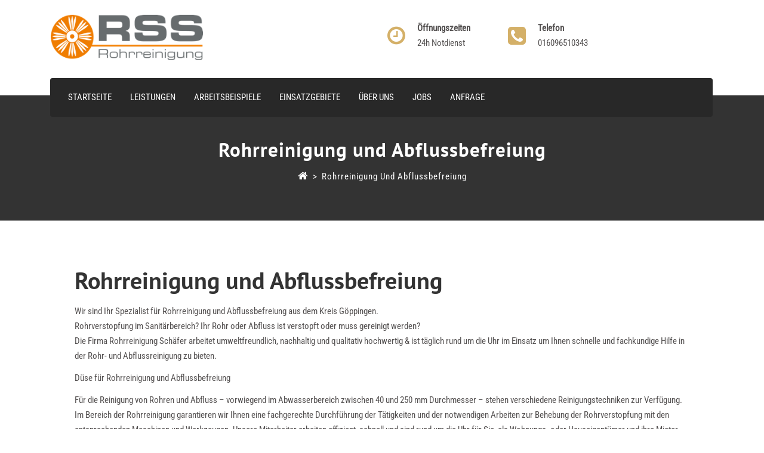

--- FILE ---
content_type: text/css
request_url: https://www.rss-rohrreinigung.de/wp-content/themes/refib-tidytheme/assets/css/default.css?ver=1.0
body_size: 4937
content:
  /*--------------------------------------------------------------
## Menus
--------------------------------------------------------------*/
  
  .main-navigation {
      clear: both;
      display: block;
      float: left;
      width: 100%;
  }
  .main-navigation ul {
      display: none;
      list-style: none;
      margin: 0;
      padding-left: 0;
  }
  .main-navigation li {
      float: left;
      position: relative;
  }
  .main-navigation a {
      display: block;
      text-decoration: none;
  }
  .main-navigation ul ul {
      box-shadow: 0 3px 3px rgba(0, 0, 0, 0.2);
      float: left;
      position: absolute;
      top: 1.5em;
      left: -999em;
      z-index: 99999;
  }
  .main-navigation ul ul ul {
      left: -999em;
      top: 0;
  }
  .main-navigation ul ul a {
      width: 200px;
  }
  .main-navigation ul ul li {} .main-navigation li:hover > a,
  .main-navigation li.focus > a {} .main-navigation ul ul:hover > a,
  .main-navigation ul ul .focus > a {} .main-navigation ul ul a:hover,
  .main-navigation ul ul a.focus {} .main-navigation ul li:hover > ul,
  .main-navigation ul li.focus > ul {
      left: auto;
  }
  .main-navigation ul ul li:hover > ul,
  .main-navigation ul ul li.focus > ul {
      left: 100%;
  }
  .main-navigation .current_page_item > a,
  .main-navigation .current-menu-item > a,
  .main-navigation .current_page_ancestor > a,
  .main-navigation .current-menu-ancestor > a {}
  /* Small menu. */
  
  .menu-toggle,
  .main-navigation.toggled ul {
      display: block;
  }
  @media screen and (min-width: 37.5em) {
      .menu-toggle {
          display: none;
      }
      .main-navigation ul {
          display: block;
      }
  }
  .site-main .comment-navigation,
  .site-main .posts-navigation,
  .site-main .post-navigation {
      margin: 0 0 1.5em;
      overflow: hidden;
  }
  .comment-navigation .nav-previous,
  .posts-navigation .nav-previous,
  .post-navigation .nav-previous {
      float: left;
      width: 50%;
  }
  
  .comment-navigation .nav-next,
  .posts-navigation .nav-next,
  .post-navigation .nav-next {
      float: right;
      text-align: right;
      width: 50%;
  }
  
  .site-title, .site-title a {
      font-family: Roboto;
      color: #d4b068;
      font-weight: 500;
      letter-spacing: 2px;
      font-size: 28px;
  }
  .site-title:hover, .site-title a:hover {
      color: #d4b068;
  }
  /*--------------------------------------------------------------
# Accessibility
--------------------------------------------------------------*/
  /* Text meant only for screen readers. */
  
  .screen-reader-text {
      clip: rect(1px, 1px, 1px, 1px);
      position: absolute !important;
      height: 1px;
      width: 1px;
      overflow: hidden;
      word-wrap: normal !important;
      /* Many screen reader and browser combinations announce broken words as they would appear visually. */
  }
  .screen-reader-text:focus {
      background-color: #f1f1f1;
      border-radius: 3px;
      box-shadow: 0 0 2px 2px rgba(0, 0, 0, 0.6);
      clip: auto !important;
      color: #21759b;
      display: block;
      font-size: 14px;
      font-size: 0.875rem;
      font-weight: bold;
      height: auto;
      left: 5px;
      line-height: normal;
      padding: 15px 23px 14px;
      text-decoration: none;
      top: 5px;
      width: auto;
      z-index: 100000;
      /* Above WP toolbar. */
  }
  /* Do not show the outline on the skip link target. */
  
  #content[tabindex="-1"]:focus {
      outline: 0;
  }
  /*--------------------------------------------------------------
# Alignments
--------------------------------------------------------------*/
  
  .alignleft {
      display: inline;
      float: left;
      margin-right: 1.5em;
  }
  .alignright {
      display: inline;
      float: right;
      margin-left: 1.5em;
  }
  .aligncenter {
      clear: both;
      display: block;
      margin-left: auto;
      margin-right: auto;
  }
  /*--------------------------------------------------------------
# Clearings
--------------------------------------------------------------*/
  
  .clear:before,
  .clear:after,
  .entry-content:before,
  .entry-content:after,
  .comment-content:before,
  .comment-content:after,
  .site-header:before,
  .site-header:after,
  .site-content:before,
  .site-content:after,
  .site-footer:before,
  .site-footer:after {
      content: "";
      display: table;
      table-layout: fixed;
  }
  .clear:after,
  .entry-content:after,
  .comment-content:after,
  .site-header:after,
  .site-content:after,
  .site-footer:after {
      clear: both;
  }
  /*--------------------------------------------------------------
# Widgets
--------------------------------------------------------------*/
  
  .widget {
      margin: 0 0 1.5em;
  }
  /* Make sure select elements fit in widgets. */
  
  .widget select {
      max-width: 100%;
      color: #333;
  }
  .calendar_wrap caption {
      color: #958f8f;
  }
  /*--------------------------------------------------------------
# Content
--------------------------------------------------------------*/
  /*--------------------------------------------------------------
## Posts and pages
--------------------------------------------------------------*/
  
  .sticky {
      display: block;
  }
  .adam_internal_area article.sticky {
	  background: #efefef;
   }
  .updated:not(.published) {
      display: none;
  }
  .single .byline,
  .group-blog .byline {
      display: inline;
  }
.page-content, .entry-summary {
    margin: 1.5em 0 0;
}
 
 .adam_internal_area .entry-content, .adam_internal_area .entry-summary, .adam_internal_area .page-content{
    padding-left: 30px;
    padding-right: 30px;
}
.no-results .page-content {
    padding-left: 0px;
}
.single_proj .entry-content {
    padding-left: 0px;
    margin-top: -15px;
}
  .page-links {
      clear: both;
  }
 
.wp-caption.aligncenter {
    margin-top: 50px;
}
.page .alignleft {
    margin-bottom: 20px;
}
.adam_internal_area .page {
    padding-top: 70px;
    padding-bottom: 70px;
}
.wp-caption .wp-caption-text {
    font-style: italic;
    font-size: 12px;
    line-height: 2;
    color: #757575;
}
  /*--------------------------------------------------------------
## Comments
--------------------------------------------------------------*/
.says {
    display: none;
}
.comment-body .comment-content .reply{
    padding-left: 50px;
}
  .comment-content a {
      word-wrap: break-word;
  }
  .bypostauthor {
      display: block;
  }
  /*--------------------------------------------------------------
# Infinite scroll
--------------------------------------------------------------*/
  /* Globally hidden elements when Infinite Scroll is supported and in use. */
  
  .infinite-scroll .posts-navigation,
  /* Older / Newer Posts Navigation (always hidden) */
  
  .infinite-scroll.neverending .site-footer {
      /* Theme Footer (when set to scrolling) */
      
      display: none;
  }
  /* When Infinite Scroll has reached its end we need to re-display elements that were hidden (via .neverending) before. */
  
  .infinity-end.neverending .site-footer {
      display: block;
  }
  /*--------------------------------------------------------------
# Media
--------------------------------------------------------------*/
  
  .page-content .wp-smiley,
  .entry-content .wp-smiley,
  .comment-content .wp-smiley {
      border: none;
      margin-bottom: 0;
      margin-top: 0;
      padding: 0;
  }
  /* Make sure embeds and iframes fit their containers. */
  
  embed,
  iframe,
  object {
      max-width: 100%;
  }
  /*--------------------------------------------------------------
## Captions
--------------------------------------------------------------*/
  
  .wp-caption {
      margin-bottom: 1.5em;
      max-width: 100%;
  }
  .wp-caption img[class*="wp-image-"] {
      display: block;
      margin-left: auto;
      margin-right: auto;
  }
  .wp-caption .wp-caption-text {
      margin: 0.8075em 0;
  }
  .wp-caption-text {
      text-align: center;
  }
  /*--------------------------------------------------------------
## Galleries
--------------------------------------------------------------*/
  
  .gallery {
      margin-bottom: 1.5em;
  }
  .gallery-item {
      display: inline-block;
      text-align: center;
      vertical-align: top;
      width: 100%;
  }
  .gallery-columns-2 .gallery-item {
      max-width: 50%;
  }
  .gallery-columns-3 .gallery-item {
      max-width: 33.33%;
  }
  .gallery-columns-4 .gallery-item {
      max-width: 25%;
  }
  .gallery-columns-5 .gallery-item {
      max-width: 20%;
  }
  .gallery-columns-6 .gallery-item {
      max-width: 16.66%;
  }
  .gallery-columns-7 .gallery-item {
      max-width: 14.28%;
  }
  .gallery-columns-8 .gallery-item {
      max-width: 12.5%;
  }
  .gallery-columns-9 .gallery-item {
      max-width: 11.11%;
  }
.gallery-caption {
    display: block;
    margin-top: 15px;
    margin-bottom: 20px;
}
  /*--------------------------------------------------------------
##  Blog
--------------------------------------------------------------*/
  /*  BLOG DEFAULT CSS
==================================*/
  
  .entry-header h2 {
      font-size: 25px;
      text-transform: uppercase;
  }
  .entry-header h2 a {
      color: #222;
      font-weight: 600;
  }
  .seo-feature-content {
      margin: 0 0 30px;
  }
  .entry-meta {
      color: RGBA(51, 51, 51, 0.73);
      font-size: 14px;
      margin-right: 20px;
      margin-bottom: -10px;
  }  
 
.entry-meta i.fa {
    padding-right: 5px;
}
.post-tags .tags-links a {
  background: #333;
  color: #fff;
  padding: 2px 14px;
  margin-left: 2px;
  border-radius: 15px;
  font-size: 13px;
  display: inline-block;
  margin-bottom: 4px;
}
.post-tags .tags-links {
  font-size: 16px;
}
  .entry-header {
      margin: 0 0 25px;
      padding-left: 30px;
      padding-right: 30px;
      padding-top: 24px;
  }
  .entry-header h1 {
      font-weight: normal;
      color: #333;
      font-size: 22px;
      letter-spacing: 2px;
      text-transform: capitalize;
      font-family: 'Roboto', sans-serif;
      margin-bottom: 4px;
  }
.entry-header h2 {
    margin-top: 0px;
    margin-bottom: 8px;
}
  .entry-header h2 a {
      margin-top: 20px;
      color: #333 ;
      font-size: 20px;
      letter-spacing: 1px;
      text-transform: capitalize;
  }
  .entry-header h2 a:hover {
      text-decoration: underline;
  }
  .entry-meta > span {
      padding-right: 15px;
  }
  article.post a {
      color: RGBA(51, 51, 51, 0.73);
  }
article .entry-content .more-link {
    border: 1px solid #d4b068;
    color: #fff;
    margin-top: 15px;
    padding: 11px 25px 11px 25px;
    display: inline-block;
    text-transform: uppercase;
    border-radius: 3px;
    background: #d4b068;
}
article .entry-content .more-link:hover {
    background: #333;
    border: 1px solid transparent;
}
  article .entry-contentt a {
      padding: 11px 25px 11px 25px;
  }
  .more-link:hover,
  .more-link:focus,
  .more-link:active {
      color: #fff ;
      border: 1px solid transparent;
      background: #d4b068;
  }
.entry-content blockquote {
    padding: 30px 20px;
    background: #ecf2f2;
    border-left: 4px solid #d4b068;
    font-size: 18px;
    color: #877c7c;
    line-height: 30px;
    position: relative;
}
 
 
.entry-content blockquote.wp-block-quote.is-style-large {
    padding: 30px 20px;
}
.entry-content blockquote h3 {
    font-size: 18px;
    color: #222;
    padding-left: 160px;
    margin-bottom: 0px;
    font-weight: 500;
    color: #1a2940;
}
.entry-content blockquote h3 span {
    color: #d4b068;
    font-size: 15px;
}
.sing_blg_mg {
    margin-left: -15px;
    margin-top: 5px;
} 
.sing_blg_itm h4 {
    font-size: 24px;
    margin-bottom: 8px;
}
.sing_blg_lst {
    width: 50%;
    float: left;
    padding-left: 0px !important;
    margin-top: 15px;
	margin-bottom: 0;
}
.sing_blg_lst li {
    position: relative;
    display: block;
    line-height: 34px;
    padding-left: 25px;
    padding-right: 25px;
}
.sing_blg_lst li::before {
    position: absolute;
    left: 0;
    top: 0;
    bottom: 0;
    width: 8px;
    height: 8px;
    background: #d4b068;
    border-radius: 50%;
    content: "";
    margin: 15px 0;
}
  .seo-blog-readmore-btn {
      background: #2ab6fb none repeat scroll 0 0;
      display: inline-block;
      font-size: 14px;
      font-weight: 600;
      margin-top: 10px;
      padding: 14px 30px;
      text-transform: uppercase;
  }
  .adam_internal_area .col-sm-8 {
      padding-right: 40px;
  }
  article.post a.seo-blog-readmore-btn {
      color: #fff;
  }
 
  article.post {
    margin: 0 0 40px;
    background: #f4f6f9;
    padding-bottom: 30px;
  }
  article.project {
    background: #f4f6f9;
    margin: 0 0 40px;
    padding-bottom: 30px;
  }
  .single_proj article.project {
    background: transparent;
    padding-bottom: 0px;
    margin: 0;
  }
  article.project .entry-header h2 {
    margin-bottom: -10px;
  }
  article.page {
    margin: 0 0 40px;
    background: #f4f6f9;
    padding-bottom: 30px;
  }

  .entry-footer {
      color: #111;
      font-size: 80%;
      margin-top: 10px;
	  padding-left: 30px;
  }

  .entry-footer span {
      color: #444;
      padding-right: 15px;
  }
  .widget h2 {
      font-size: 20px;
      text-transform: capitalize;
      font-weight: 400;
      text-align: left;
      letter-spacing: 1px;
      margin: 0px 0px 18px;
      position: relative;
      color: #333;
  }
.widget h2::after {
    content: "";
    position: absolute;
    width: 50%;
    height: 1px;
    background: #d4b068;
    bottom: -8px;
    left: 0;
}
.widget-title::before {
    position: absolute;
    width: 100%;
    height: 1px;
    background: #e3eae8;
    bottom: -8px;
    left: 0;
    content: "";
}
  .widget ul {
      line-height: 1.6;
      list-style: none;
      padding-left: 0px;
      margin-bottom: 0px;
  }
  .widget ul li {
    padding: 6px 0;
}  
 
  .widget a {
      color: #555;
      font-size: 14px;
  }
  .widget a:hover {
      color: #d4b068;
      text-decoration: underline;
  }
  .widget {
      display: inline-block;
      margin: 0 0 50px;
      width: 100%;
  }
  .widget-area .widget {
      background: #f4f6f9;
      margin-bottom: 30px;
      padding: 30px;
      box-shadow: 0px 0px 5px #f1f1f1;
  }
.widget-area .widget:last-child {
    margin-bottom: 0px;
}
.widget_recent_entries ul li, .widget_categories ul li, .widget_archive ul li, .widget_meta ul li, .widget_recent_comments ul li{
    position: relative;
    padding-left: 25px;
}
 
.widget_recent_entries li::before, .widget_categories ul li::before, .widget_archive ul li::before, .widget_meta ul li::before, .widget_recent_comments ul li::before{
    font-family: FontAwesome;
    position: absolute;
    left: 0;
    top: 8px;
    color: #868686;
}
.widget_recent_entries ul li::before{
    content: "\f016";
}
.widget_categories ul li::before{
    content: "\f114";
}
.widget_archive ul li::before{
    content: "\f1c6";
}
.widget_meta ul li::before{
   content: "\f0f6";
}
.widget_recent_comments ul li::before{
   content: "\f0e5";
}
.widget-area .widget .post-date {
    padding-left: 0px;
    font-size: 14px;
    color: #666;
}

 
  .widget table th,
  .widget table td {
      border-bottom: 1px solid #d6d6d6;
      border-left: 1px solid #d6d6d6;
      padding: 5px;
  }
  .widget table {
      border-right: 1px solid #d6d6d6;
      border-top: 1px solid #d6d6d6;
      text-align: center;
      width: 100%;
  }
  .widget tr th {
      background: #d6d6d6 none repeat scroll 0 0;
      text-align: center;
  }
  .widget ul ul {
      padding-left: 15px;
  }
  .widget.widget_rss .rsswidget {
      font-size: 110%;
  }
  .widget.widget_rss li {
      margin: 0 0 30px;
  }
  .widget.widget_rss cite {
      display: inline-block;
      font-weight: 700;
      padding-top: 10px;
  }
  .widget ul ul ul {
      padding-left: 5px;
  }
  .widget.widget_text img {
      margin: 0 0 20px;
      width: 100%;
      height: 100%;
  }

  input[type="submit"],
  button[type="submit"] {
      background: #333 none repeat scroll 0 0;
      border: medium none;
      color: #fff;
      padding: 12px 20px;
  }
  input[type="text"],
  input[type="tel"],
  input[type="email"],
  input[type="password"],
  input[type="search"],
  input[type="url"],
  input[type="url"],
  textarea {
      border: 1px solid #eee;
      max-width: 100%;
      padding: 11px;
  }
  .widget_text form {
      width: 300px;
  }
  .widget_text select {
      width: 100%;
  }
  .widget_text option {
      white-space: pre-wrap;
      width: 100%;
      word-break: break-all;
      word-wrap: break-word;
  }

.tagcloud a {
    color: #383838;
    text-decoration: none;
    padding: 6px 13px;
    display: inline-block;
    font-size: 12px !important;
    margin-top: 5px;
    border-radius: 4px;
    background: #e4eae9;
}
  .tagcloud a:hover {
      color: #d4b068;
	  text-decoration: none;
  }
  .tagcloud a::before {
    content: '\f02b';
    font-family: FontAwesome;
    color: #c0c0c0;
    margin-right: 0.5em;
}
  .search-results article.page .entry-summary {
      display: none;
  }
  .entry-content table {
      border-left: 1px solid #ddd;
      border-bottom: 1px solid #ddd;
      margin-bottom: 30px;
  }
  .entry-content table th,
  .entry-content table td {
      border-right: 1px solid #ddd;
      border-top: 1px solid #ddd;
      padding: 10px;
  }
  .entry-content table th {
      background: #f9f9f9;
  }
  .entry-content dd {
      margin-bottom: 20px;
  }
  .entry-content ul,
  .entry-content ol {
      padding-left: 15px;
  }
 
  .navigation.post-navigation,
  .navigation.posts-navigation {
      background: transparent !important;
  }
  .navigation.post-navigation {
    margin-bottom: 46px;
  }
  .navigation.posts-navigation {
    overflow: hidden;
  }
  .navigation.post-navigation a:hover,
  .navigation.post-navigation a:focus,
  .navigation.posts-navigation a:hover,
  .navigation.posts-navigation a:focus {
      text-decoration: underline; 
  }
.navigation.post-navigation .nav-links {
    border-bottom: 1px solid #d6d6d6;
    border-top: 1px solid #d6d6d6;
    overflow: hidden;
}
.navigation.posts-navigation .nav-links a {
    background: #d4b068;
    color: #fff;
    padding: 10px 20px;
    border-radius: 3px;
    overflow: hidden;
    text-transform: capitalize;
}
.nav-links a {
    display: inline-block;
    padding: 10px 0px;
    color: #d4b068;
}
.navigation.post-navigation .nav-links > div {
    width: 50%;
}
.navigation.post-navigation .nav-links .nav-next {
	float: right;
    text-align: right;
}
.navigation.post-navigation .nav-links .nav-previous {
    text-align: left;
	float: left;
}

.navigation.pagination .page-numbers.current {
    background: #d4b068;
    color: #fff;
    padding:6px 15px;
}
.navigation.pagination {
  background: transparent !important;
}
.navigation.pagination .page-numbers {
    padding:6px 15px;
    margin-right: 5px;
    border-radius: 3px;
    background: #ececed;
    color: #333;
    margin-bottom: 5px;
    display: inline-block;
}
.navigation.pagination .page-numbers.dots {
  background: transparent;
}
.navigation.pagination .page-numbers:hover {
    background: #d4b068;
    color: #fff;
}
 

.comments-area .pingback {
    padding-bottom: 10px;
}
  .entry-content .page-links a {
      background: #d4b068;
      padding: 5px 10px;
      color: #fff;
      margin-left: 5px;
  }
  .entry-content .page-links {
      margin-top: 30px;
  }
  .entry-content address {
      border: 1px solid #ddd;
      padding: 10px;
  }
  .comments-area {
       padding-bottom: 50px;
  }
  .comments-area h2.comments-title {
      font-size: 25px;
      margin-bottom: 30px;
      margin-top: -20px;
      font-weight: normal;
  }
  .comment-list {
      margin: 0;
      padding: 0;
      list-style: none;
  }
  .comment-meta {
      margin-bottom: 12px;
  }
  .comment-meta a {
      color: #333;
      font-weight: normal;
  }
  .comment-meta a:hover {
      text-decoration: underline;
      color: #333;
  }
  .comment-author.vcard {
      
  }
  .comment-author.vcard img {
      display: block;
      margin-bottom: 12px;
  }
  .comment-metadata {
      font-size: 80%;
  }
  .comments-area table {
      border-left: 1px solid #ddd;
      border-bottom: 1px solid #ddd;
      margin-bottom: 20px;
  }
  .comments-area table td,
  .comments-area table th {
      border-right: 1px solid #ddd;
      border-top: 1px solid #ddd;
      padding: 10px;
  }
  .comments-area th {
      background: #d4b068;
      color: #fff;
  }
  .comments-area dd {
      margin-bottom: 15px;
  }
  .comments-area .comment-content ul,
  .comments-area .comment-content ol {
      padding-left: 15px;
  }
  li.comment article {
      background: #f4f6f9;
      margin-bottom: 30px;
      padding: 30px;
      box-shadow: 0px 0px 5px #f1f1f1;
  }
  #reply-title {
      margin-bottom: 7px;
      font-weight: normal;
  }
  .comment-reply-link {
      display: inline-block;
      color: #333;
      border-radius: 5px;
  }
  .comment-reply-link:hover {
      color: #000;
  }
  .adam_internal_area article a {
      color: #262525;
  }
  b.fn {
     color: #262525;
     font-size: 18px;
     font-weight: normal;
  }
  .comment-list li.comment {
      margin-bottom: 10px;
  }
  .comment-list li ol.children {
      padding-left: 50px;
      margin: 0;
      list-style: none;
      margin-top: 25px;
  }
  .comment-list li ol.children ol.children {
      padding-left: 20px;
  }
  .comment-list li.comment:last-child {
      padding-bottom: 0;
      margin-bottom: 0;
      padding-top: 20px;
  }
  .comment-respond {
      margin-top: 30px;
      background: #f4f6f9;
      padding: 30px;
  }
  .comment-form p textarea:focus, .comment-form p input:focus {
    border-color: #939292;
    box-shadow: 0 0 13px 1px rgba(0, 0, 0, 0.2);
  }
  .comment-notes {
      font-size: 90%;
      margin-bottom: 40px;
  }

  .comment-respond .comment-form-url {
    margin-bottom: 20px;
  }
  .comment-form a {
      color: #333;
  }
  .comment-form a:hover {
      color: #333;
  }
  .comment-form label {
      display: block;
      margin-bottom: 10px;
  }
  .comment-form input,
  .comment-form textarea {
      width: 100%;
  }
input[type="checkbox"]#wp-comment-cookies-consent {
    width: inherit;
    float: left;
    margin-top: 5px;
    margin-right: 10px;
}
.search-form {
    position: relative;
}
.search-form label {
    width: 100%;
    margin: 0;
}
.search-form::after {
    content: "\f002";
    font-family: "FontAwesome";
    color: #d4b068;
    font-size: 14px;
    font-weight: 300;
    position: absolute;
    right: 15px;
    top: 0;
    z-index: 0;
    line-height: 50px;
}
.search-form label input.search-field {
    border: 1px solid #f0f0f0;
    padding: 10px 20px;
    font-size: 16px;
    width: 100%;
}
 
.search-form input[type="submit"] {
    position: absolute;
    top: 0;
    right: 0;
    text-indent: -9999999px;
    padding: 10px;
    height: 100%;
    background: none;
    z-index: 111;
    padding: 20px;
}
.search-submit:hover {
    background: transparent !important;
    border: transparent !important;
}

  .comment-form input[type="submit"] {
    width: auto;
    text-transform: uppercase;
    font-size: 14px;
    letter-spacing: .3px;
    padding: 11px 20px;
    font-weight: normal;
    cursor: pointer;
  }
  .comment-form p > input[type="submit"] {
    background: #d4b068;
  }
.post-password-form input[type="submit"] {
    background: #d4b068;
    padding: 11px 30px;
}
    /*=========== 404 Page  =======*/
.nt_found .widget {
    background: #f3f9f9;
    padding: 20px;
    margin-top: 30px;
    margin-bottom: 0px;
}
.nt_found .widget select {
    width: 15%;
}
.nt_found input[type="submit"], .nt_found button[type="submit"] {
    width: 11%;
}
.nt_found label {
    width: 27%;
}
.nt_found input[type="search"] {
    width: 100%;
}
.nt_found .search-form::after {
    left: 50%;
    margin-left: -300px;
}
.search.search-results .adam_internal_area .page {
    padding-top: 0px;
    padding-bottom: 30px;
}
/* 
============== */

.wp-block-button__link { 
    padding: 8px 24px; 
    margin-bottom: 5px;
    color: #fff;
}
.adam_internal_area .wp-block-button__link { 
    padding: 8px 24px; 
    margin-bottom: 5px;
    color: #fff;
}
.wp-block-cover, .wp-block-cover-image {
    margin-bottom: 10px;
}
.blocks-gallery-grid, .wp-block-gallery {
    padding-left: 0px !important;
}
.blocks-gallery-caption {
    margin-bottom: 10px;
}
.is-style-outline .wp-block-button__link {
    background-color: transparent;
    border: 2px solid;
    color: #32373c;
    padding: 5px 24px;
}
.wp-block-cover .wp-block-cover-text,
.wp-block-cover .wp-block-cover-text a{
    color: #fff !important;
}
.wp-calendar-nav a {
    color: #827171;
}
.wp-calendar-nav a {
    color: #827171;
}
footer.site-footer .wp-calendar-nav a {
    color: #d0d0d0;
}



--- FILE ---
content_type: text/css
request_url: https://www.rss-rohrreinigung.de/wp-content/themes/refib-tidytheme/style.css?ver=6.9
body_size: 7737
content:
 /*
Theme Name: Refib Tidytheme
Theme URI: http://www.tidytheme.com/demon/refib
Author: TidyTheme
Author URI: http://www.tidytheme.com
Description: Refib Digital Repair Service WordPress Theme
Version: 1.0.0
License: GNU General Public License v1 or later
License URI: https://www.gnu.org/licenses/gpl-1.0.html
Text Domain: refib-tidytheme
Tags: custom-background, custom-colors, custom-header, custom-menu, editor-style, featured-images, microformats, post-formats, rtl-language-support, sticky-post, threaded-comments, translation-ready
*/
 /* Index of CSS
==================================================
1. Default CSS
2. Pre Loder
3. Header CSS
4. Menu CSS
5. Footer CSS
6. Breadcroumb CSS 

*/
 /* Default CSS  */
 
/* 
 *  Owl Carousel - Animate Plugin
 */
.owl-carousel .animated {
  -webkit-animation-duration: 1000ms;
  animation-duration: 1000ms;
  -webkit-animation-fill-mode: both;
  animation-fill-mode: both;
}
.owl-carousel .owl-animated-in {
  z-index: 0;
}
.owl-carousel .owl-animated-out {
  z-index: 1;
}
.owl-carousel .fadeOut {
  -webkit-animation-name: fadeOut;
  animation-name: fadeOut;
}

@-webkit-keyframes fadeOut {
  0% {
    opacity: 1;
  }

  100% {
    opacity: 0;
  }
}
@keyframes fadeOut {
  0% {
    opacity: 1;
  }

  100% {
    opacity: 0;
  }
}


 
 body {
     font-size: 15px;
     line-height: 1.7;
     font-family: Roboto;
     font-weight: 400 !important;
 }
 img {
     max-width: 100%;
     height: auto
 }
 h1,
 h2,
 h3,
 h4,
 h5,
 h6 {
     margin: 0 0 15px;
     font-weight: 700;
     line-height: 1.1;
     color: #333;
     font-family: "PT Sans", Sans-serif;
 }
 a:hover,
 a:focus {
     text-decoration: none
 }
 a {
    color: #545151;
 }
 input[type="text"],
 input[type="email"],
 input[type="textarea"],
 input[type="submit"],
 input[type="tel"] {
     padding: 7px 10px;
 }
 label {
     font-weight: 400;
 }
 button[type="submit"],
 input[type="submit"] {
     color: #fff;
     padding: 11px 12px;
     text-transform: capitalize;
     transition: 0.3s;
     border-radius: 3px;
 }
 button[type="submit"]:hover,
 input[type="submit"]:hover {
   
 }
 button[type="submit"] i,
 input[type="submit"] i {
     font-size: 130%;
     padding-left: 5px;
     position: relative;
     top: 1px;
 }
 input:focus,
 textarea:focus,
 select:focus,
 button:focus {
     outline: none
 }
 select {
     width: 100%;
 }
 div#page.site.refit_box_layout {
     max-width: 1170px;
     overflow: hidden;
     margin: 15px auto;
     box-shadow: 0 0 2px #ddd;
     background-color: #fff;
 }
 .page p {
    margin: 0 0 12px;
}


/*Button*/
.more-link:hover,
.more-link:focus,
.more-link:active {
    color: white;
    border: 1px solid #d4b068;
    background: transparent;
}
.more-link {
    display: inline-block;
    font-size: 14px;
    padding: 11px 25px 11px 25px;
    color: #fff;
    position: relative;
    text-transform: uppercase;
    z-index: 99;
    border-radius: 3px;
    background:#d4b068;
    border: 1px solid #d4b068;
}


 /* Pre Loder  */
 
 .loader_wraper {
     background: #d4b068;
     position: fixed;
     width: 100%;
     height: 100%;
     z-index: 99999999;
	 top: 0px;
 }
 .loader {
     font-size: 50px;
     position: absolute;
     left: 50%;
     top: 50%;
     margin-top: -25px;
     margin-left: -25px;
     height: 50px;
     width: 50px;
 }
 .loader {
     color: #ffffff;
     text-indent: -9999em;
     overflow: hidden;
     border-radius: 50%;
     -webkit-transform: translateZ(0);
     -ms-transform: translateZ(0);
     transform: translateZ(0);
     -webkit-animation: load6 1.7s infinite ease, round 1.7s infinite ease;
     animation: load6 1.7s infinite ease, round 1.7s infinite ease;
 }
 .refit_slides_wrapper .loader_wraper {
     position: absolute;
 }
 @-webkit-keyframes load6 {
     0% {
         box-shadow: 0 -0.83em 0 -0.4em, 0 -0.83em 0 -0.42em, 0 -0.83em 0 -0.44em, 0 -0.83em 0 -0.46em, 0 -0.83em 0 -0.477em;
     }
     5%,
     95% {
         box-shadow: 0 -0.83em 0 -0.4em, 0 -0.83em 0 -0.42em, 0 -0.83em 0 -0.44em, 0 -0.83em 0 -0.46em, 0 -0.83em 0 -0.477em;
     }
     10%,
     59% {
         box-shadow: 0 -0.83em 0 -0.4em, -0.087em -0.825em 0 -0.42em, -0.173em -0.812em 0 -0.44em, -0.256em -0.789em 0 -0.46em, -0.297em -0.775em 0 -0.477em;
     }
     20% {
         box-shadow: 0 -0.83em 0 -0.4em, -0.338em -0.758em 0 -0.42em, -0.555em -0.617em 0 -0.44em, -0.671em -0.488em 0 -0.46em, -0.749em -0.34em 0 -0.477em;
     }
     38% {
         box-shadow: 0 -0.83em 0 -0.4em, -0.377em -0.74em 0 -0.42em, -0.645em -0.522em 0 -0.44em, -0.775em -0.297em 0 -0.46em, -0.82em -0.09em 0 -0.477em;
     }
     100% {
         box-shadow: 0 -0.83em 0 -0.4em, 0 -0.83em 0 -0.42em, 0 -0.83em 0 -0.44em, 0 -0.83em 0 -0.46em, 0 -0.83em 0 -0.477em;
     }
 }
 @keyframes load6 {
     0% {
         box-shadow: 0 -0.83em 0 -0.4em, 0 -0.83em 0 -0.42em, 0 -0.83em 0 -0.44em, 0 -0.83em 0 -0.46em, 0 -0.83em 0 -0.477em;
     }
     5%,
     95% {
         box-shadow: 0 -0.83em 0 -0.4em, 0 -0.83em 0 -0.42em, 0 -0.83em 0 -0.44em, 0 -0.83em 0 -0.46em, 0 -0.83em 0 -0.477em;
     }
     10%,
     59% {
         box-shadow: 0 -0.83em 0 -0.4em, -0.087em -0.825em 0 -0.42em, -0.173em -0.812em 0 -0.44em, -0.256em -0.789em 0 -0.46em, -0.297em -0.775em 0 -0.477em;
     }
     20% {
         box-shadow: 0 -0.83em 0 -0.4em, -0.338em -0.758em 0 -0.42em, -0.555em -0.617em 0 -0.44em, -0.671em -0.488em 0 -0.46em, -0.749em -0.34em 0 -0.477em;
     }
     38% {
         box-shadow: 0 -0.83em 0 -0.4em, -0.377em -0.74em 0 -0.42em, -0.645em -0.522em 0 -0.44em, -0.775em -0.297em 0 -0.46em, -0.82em -0.09em 0 -0.477em;
     }
     100% {
         box-shadow: 0 -0.83em 0 -0.4em, 0 -0.83em 0 -0.42em, 0 -0.83em 0 -0.44em, 0 -0.83em 0 -0.46em, 0 -0.83em 0 -0.477em;
     }
 }
 @-webkit-keyframes round {
     0% {
         -webkit-transform: rotate(0deg);
         transform: rotate(0deg);
     }
     100% {
         -webkit-transform: rotate(360deg);
         transform: rotate(360deg);
     }
 }
 @keyframes round {
     0% {
         -webkit-transform: rotate(0deg);
         transform: rotate(0deg);
     }
     100% {
         -webkit-transform: rotate(360deg);
         transform: rotate(360deg);
     }
 }
 /* End : Pre Loder  */
 /* Header CSS */
 
 .header {
     background-color: #252525;
     padding-top: 35px;
     padding-bottom: 25px;
 }
.header .col-sm-10 {
    margin-left: 14.333%;
    padding-right: 0px;
}
.header .col-sm-10 .col-sm-4 {
    padding-right: 0px;
    padding-left: 30px;
}
 .navbar-brand {
     float: left;
     font-size: 18px; 
 }
.navbar-brand .logo img{
    margin-top: -22px;
}
 .header i {
     color: #d4b068;
 }
 .top-icon {
     float: left;
     font-size: 32px;
     padding-right: 20px;
	 line-height: 45px;
 }
 .navigation .badge {
     font-size: 10px;
     background-color: #c45d3c;
 }
 .top-title {
     font-size: 14px;
     letter-spacing: 2px;
     color: #fff;
 }
 .refit-number {
     font-size: 12px;
     letter-spacing: 2px;
     color: #fff;
 }
.navbar-brand a {
    font-weight: 500;
    letter-spacing: 2px;
    font-size: 28px;
    color:#fff;
}
.navbar-brand a span {
    color: #fff;
    position: relative;
    top: -6px;
}
.navigation ul li a i {
    font-size: 16px;
    font-weight: normal;
}

.navigation_one .container {
    display: flex;
    flex-wrap: wrap;
    justify-content: space-between;
}
.navigation_one .mainmenu li a {
    padding: 10px 28px 10px 0px;
  }
  .navigation_one .mainmenu ul {
    padding: 10px 0px;
  }
  .navigation_one .mainmenu li ul {
    padding: 10px;
    top: 79px;
  }
  .navigation_one .mainmenu li li a {
    padding-left: 15px;
    padding-top: 10px;
    padding-bottom: 10px;
  }
  .navigation_one .mainmenu li:hover ul {
    top: 56px;
  }

 /* Menu CSS */
 /*-----Social Nav-----*/
 
 .social-nav ul {
     float: right;
     margin-bottom: 0px;
     list-style: none;
     padding: 12px 0px;
     margin-top: 10px;
 }
 .social-nav li {
     float: left;
     padding-left: 18px;
 }
 .social-nav li a {
     color: #d4b068;
 }
 /*-----Navigationn-----*/
 
#sticky_navigation {
    width: 100%;
    z-index: 999 !important;
    position: relative;
}
body.admin-bar .is-sticky #sticky_navigation {
    transition: .3s;
    transform: translateY(32px);
}
 .navigation {
     background: #292727;
 }
 .mainmenu a {
     color: #fff;
     text-transform: uppercase;
 }
 .mainmenu ul {
     list-style: outside none none;
     margin: 0;
     padding: 0;
 }
 .mainmenu li {
     display: inline-block;
     position: relative;
 }
 .mainmenu li a {
     display: block;
     padding: 20px 28px 20px 0;
 }
 .mainmenu li.current_page_item > a {
    color: #d4b068; 
}
 .mainmenu li ul {
     position: absolute;
     left: 0;
     top: 85px;
     z-index: 99;
     background: #333;
     width: 250px;
     padding: 10px;
     transition: .3s;
     opacity: 0;
     visibility: hidden;
 }
 .mainmenu li ul li {
     display: block;
 }
 .mainmenu li ul li a {
     padding: 7px 18px;
     color: #fff;
     font-size: 90%;
 }
 .mainmenu li ul li a:hover {
    background-color: #d4b068;
 }
 .mainmenu li:hover ul {
     opacity: 1;
     visibility: visible;
     top: 65px;
 }
 .mainmenu li ul li:hover a {
     color: #fff
 }
 .mainmenu li:hover > a {
     color: #d4b068;
 }
 .mainmenu ul li ul {
     position: absolute;
     left: 0px;
     top: 84px;
     width: 250px;
     text-align: left;
     z-index: 9;
     opacity: 0;
     visibility: hidden;
     transition: .3s;
 }
 .mainmenu ul li ul a {
     padding-left: 15px;
     padding-top: 10px;
     padding-bottom: 10px;
     margin-left: 0;
 }
 .mainmenu ul li li {
     display: block;
 }
 .mainmenu ul li li:hover > a {
     text-decoration: none;
 }
 .mainmenu ul li:hover ul {
     opacity: 1;
     visibility: visible;
     top: 59px;
     background: #252525;
 }
 .mainmenu ul li.menu-item-has-children > a:after {
     content: "\f107";
     font-family: fontawesome;
     padding-left: 10px;
 }
 .mainmenu ul li ul ul {
     left: 240px;
 }
 .mainmenu ul li:hover ul ul {
     opacity: 0;
     visibility: hidden;
 }
 .mainmenu ul li:hover ul li:hover ul {
     opacity: 1;
     visibility: visible;
     top: -10px;
 }
 div.slicknav_menu {
     background: none;
     text-align: center;
 }
 a.slicknav_btn {
     float: none;
     display: inline-block;
 }
 ul.slicknav_nav {
     background-color: #333;
     text-align: left;
 }
 .slicknav_menu {
     display: none;
 }
 /* Mobile Layout: 320px. */
 
 @media only screen and (max-width: 767px) {
     .slicknav_menu {
         display: block;
     }
     #sticky_navigation-sticky-wrapper {
         display: none;
     }
 }
 /*-----Navigationn end-----*/
 
 
/*-----Header Two -----*/

.header.header_two {
  background: #d4b068;
  padding: 15px 0px;
}

.header_two .social-nav ul li i {
  color: #fff;
  width: 26px;
  height: 26px;
  border: 1px solid #fff;
  border-radius: 50%;
  text-align: center;
  line-height: 24px;
  font-weight: normal;
  font-size: 14px;
}
.header_two .header_top_right ul {
  margin: 0 15px 0px 0px;
  padding: 0;
  list-style: none;
}
.header_two .header_top_right ul li {
  display: inline-block;
  margin-left: 30px;
}
.header_two .header_top_right ul li i {
  font-size: 15px;
  color: #fff;
  font-weight: normal;
  margin-right: 3px;
}
.header_two .header_top_right {
  text-align: right;
}
.header_two .row {
  display: flex;
  justify-content: space-between;
  flex-wrap: wrap;
}
.header_two .social-nav ul {
  padding: 0px 0px 0px 15px;
  margin-top: 0px;
}
.header_two .social-nav li {
  padding-left: 0px;
  padding-right: 7px;
}
/*  Menu Two */

.navigation_two {
  background: #fff;
}
.navigation_two .navbar-brand {
  margin-right: 0px;
  margin-top: 8px;
}
.navigation_two .mainmenu {
  text-align: right;
}
.navigation_two .mainmenu a {
  color: #222;
  padding-left: 28px;
  padding-right: 0px;
}
.navigation_two .mainmenu ul ul li a {
  color: #fff;
  padding-left: 15px;
}
.mainmenu ul li:hover ul {
  top: 66px;
}

 
/*-----Header Three -----*/
 .header_three .navbar-brand {
  margin-right: 0px;
}
.header.header_three {
  background: #fff;
  padding-bottom: 55px;
}
.header_three ul {
  margin: 0;
  padding: 0;
  text-align: right;
}
.header_three ul li {
  list-style: none;
  position: relative;
  display: inline-block;
  margin-right: 20px;
  margin-left: 40px;
  text-align: left;
}
.header_three span {
  padding-left: 50px;
  font-weight: 700;
}
.header_three .header_qut_btn {
  text-align: right;
}
.header_three ul li i {
    font-size: 35px;
    position: absolute;
    top: 50%;
    margin-top: -18px;
}
.header_three ul li span span {
  display: block;
  text-align: left;
  font-weight: 400;
}
 
/*-----Menu Three -----*/
.navigation_three {
    background: #fff;
}
.navigation_three .container {
    position: absolute;
    width: 100%;
    left: 50%;
    margin-left: -556px;
    background: #282828;
    margin-top: -30px;
    transition: .3s;
    padding: 0 30px;
    border-radius: 4px;
    max-width: 1110px;
}
.is-sticky .navigation_three .container {
    margin-top: 0px;
    transition: .3s;
    position: inherit;
    width: 100%;
    left: 0;
    margin-left: inherit;
    max-width: 100%;
    border-radius: 0px;
}
.navigation_three ul li a {
    color: #fff;
}
 
.navigation_three ul li a i {
    color: #fff;
    background: #d4b068;
    width: 30px;
    height: 30px;
    line-height: 30px;
    text-align: center;
    border-radius: 50%;
}
.navigation_three .social-nav li {
    padding-left: 6px;
    margin-top: -5px;
}
/*-----Header  Three end-----*/
 
 
 
 /* Footer CSS  */
 
 footer.site-footer {
     color: #fff;
     background-color: #252525;
 }
 .refit_footer_top .widget_text img {
    width: 140px;
    margin-top: -3px;
}
 footer.site-footer p {
     margin-bottom: 0px;
 }
 footer.site-footer i {
     float: left;
     line-height: 29px;
     margin-right: 20px;
 }
 .refit_footer_top .footer_col h4 {
     color: #fff;
     text-transform: uppercase;
     letter-spacing: 1px;
     font-size: 20px;
 }
.refit_footer_top {
    padding-top: 73px;
    padding-bottom: 10px;
}
 .refit_footer_top h4 {
     margin-bottom: 20px;
 }
 .refit_footer_top ul {
     margin: 0;
     padding: 0;
     list-style: none;
 }
 .refit_footer_top ul li {
     padding-bottom: 6px;
 }
 .refit_footer_top ul a {
     color: #fff;
 }
 .refit_footer_top ul a:hover {
     color: #fff;
     text-decoration: underline;
 }
 .refit_footer_bottom .row {
     border-top: 1px solid #302f2f;
     padding: 25px 15px;
display:-webkit-flex;
display:flex;
-webkit-flex-wrap:wrap;
flex-wrap:wrap;
-webkit-justify-content:space-between;
justify-content:space-between;

 }
 .refit_footer_bottom .social_icon i {
     color: #fff;
     padding: 0px 6px;
 }
 .footer_col .widget-title::before {
    display: none;
}
.refit_footer_top .tagcloud a {
    color: #333;
}
.copyright_text {
    line-height: 39px;
}
.scrollup {
    color: #333;
    float: right;
    font-weight: 700;
    text-transform: uppercase;
    background: #fff;
    border-radius: 50px;
    width: 40px;
    height: 40px;
    text-align: center;
    line-height: 26px;
    padding-left: 17px;
}
 .scrollup:hover {
     color: #fff;
     background:#D4B068
 }
 .footer_arrow::before {
     content: "\f077";
     position: absolute;
     right: 0em;
     padding: 0 1px;
     font-family: FontAwesome;
     -webkit-transform: translateZ(0);
     transform: translateZ(0);
 }
.footer_arrow {
    display: inline-block;
    position: relative;
    line-height: 0;
}
 .scrollup:hover .footer_arrow::before,
 .scrollup:focus .footer_arrow::before,
 .scrollup:active .footer_arrow::before {
     -webkit-animation-name: hvr-icon-bob-float, hvr-icon-bob;
     animation-name: hvr-icon-bob-float, hvr-icon-bob;
     -webkit-animation-duration: .3s, 1.5s;
     animation-duration: .3s, 1.5s;
     -webkit-animation-delay: 0s, .3s;
     animation-delay: 0s, .3s;
    
     -webkit-animation-timing-function: ease-out, ease-in-out;
     animation-timing-function: ease-out, ease-in-out;
     -webkit-animation-iteration-count: 1, infinite;
     animation-iteration-count: 1, infinite;
     -webkit-animation-fill-mode: forwards;
     animation-fill-mode: forwards;
     -webkit-animation-direction: normal, alternate;
     animation-direction: normal, alternate;
 }
 
 
 /* Start : REcent Post Widget  
  ================================= */


.posts-widget-wrapper {
  position: relative;
  margin-bottom: 15px;
  overflow: hidden;
}

.posts-widget-wrapper .blg_img_widg {
  float: left;
  margin-right: 15px;
  overflow: hidden;
}

.posts-widget-wrapper .blg_img_widg img {
  height: 75px;
  width: 80px;
  border-radius: 50%;
}

.posts-widget-wrapper .posts-widget-title {
  color: #fff;
  font-weight: 500;
  font-size: 15px;
  line-height: 20px;
  margin-bottom: 5px;
}

.posts-widget-wrapper .posts-widget-title:hover {
  color: #fda12b;
}

.posts-widget-wrapper .posts-widget-date {
  color: #808080;
  font-size: 14px;
}
footer .footer_col .klinlucid_widget_recent_posts h4 {
    margin-bottom: 34px;
}
.adam_internal_area .col-sm-4 .posts-widget-wrapper .posts-widget-title {
  color: #1a2940;
}

.adam_internal_area .col-sm-4 .posts-widget-wrapper .posts-widget-title:hover {
  color: #fda12b;
}

.adam_internal_area .col-sm-4 .posts-widget-wrapper:last-child {
  margin-bottom: 2px;
}

  /* End : REcent Post Widget  
  ================================= */
 
 
 
 /*----------------------------------------------------
		Single Page
------------------------------------------------------*/
 /* Single Page Header
================================= */
 
 .adam_breadcrum_area { 
	 position: relative;
	 z-index: 1;
     color: #FFF;
	 padding-top: 73px;
     box-sizing: border-box;
     height: 210px;
     background-repeat: no-repeat;
     width: 100%;
     background-size: cover;
     background-position: 50% 50%;
     text-align: center;
     background :#333;
     margin-top: -1px;
 }
 
.adam_breadcrum_area h1 {
    color: #fff;
    font-size: 33px;
    letter-spacing: 1px;
    padding-bottom: 0px;
    margin-bottom: 5px;
    text-align: center;
    font-weight: 700;
}
 /* Breadcroumb CSS */
 
.adam_breadcrum_area_sing .col-sm-12 {
    margin-left: -10px;
}
.adam_breadcrum_area_sing  {
    text-align: center;
} 
 
.adam_breadcrum_area span[typeof="ListItem"] {
    display: inline-block;
    padding: 0 5px;
    text-transform: capitalize;
    letter-spacing: 1px;
    margin-top: 6px;
}
.adam_breadcrum_area span[typeof="ListItem"] a {
    color: #fff;
}
span[typeof="ListItem"] a.home span {
    display: none;
}
span[typeof="ListItem"] a.home::before {
    content: "\f015";
    font-family: fontawesome;
    color: #fff;
    font-size: 115%;
}
 .section_enable_padding  {
     padding: 100px 0px;
 }
 
 /*=========== About Page  =======*/
 
 .about-left {
     padding-right: 23px;
     margin-left: 10px;
 }
.about-left h3 {
    letter-spacing: 2px;
    text-transform: capitalize;
    text-align: left;
    margin-bottom: 20px;
    font-size: 30px;
    line-height: 28px;
}
 .about-left h6 {
     font-size: 28px;
     text-transform: capitalize;
     font-weight: 400;
     display: block;
     line-height: 0.8;
     letter-spacing: 3px;
     margin-bottom: 20px;
     color: #d4b068;
 }
 .single_proj img {
    width: 100%;
}




 /*=========== Service Page  =======*/
#service_page h5 {
    border-bottom: 1px solid transparent;
    text-transform: capitalize;
    letter-spacing: 0px;
    font-size: 25px;
    margin-bottom: 24px;
}
#service_page .elementor-widget-wp-widget-nav_menu .elementor-widget-container,
#service_page .cta_area{
    background: #f8f8f8;
    padding: 30px; 
    margin-bottom: 10px;
}

#service_page ul  {
    padding-left: 0px;
    margin-bottom: -6px;
}

#service_page .elementor-widget-wp-widget-nav_menu .elementor-widget-container ul li {
    display: inline-block;
    position: relative;
    width: 100%;
    height: 45px;
    line-height: 45px;
    box-shadow: 1px 1px 8px rgba(89, 82, 82, 0.2);
    margin-bottom: 10px;
    text-align: left;
    padding: 0px 0px 0px 55px;
    border-radius: 50px;
    background: #fff;
}
#service_page ul .current_page_item > a {
    color: #fff;
}
#service_page ul li a {
    font-size: 15px; 
    display: block;
    position: relative;
    z-index: 99;
    color: #515050;
}

#service_page .elementor-widget-wp-widget-nav_menu ul li.current_page_item {
    background: #d4b068;
}
#service_page .elementor-widget-wp-widget-nav_menu ul li::after {
    content: "\f0a9";
    font-family: 'FontAwesome';
    left: 23px;
    top: 1px;
    color: #515050;
    position: absolute;
}
#service_page  ul li.current_page_item::after {
    color: #fff;
}

#service_page .cta_area .col-sm-12 {
  padding: 0px;
}
#service_page .cta_area a {
  margin-left: 0px;
}

/* Service Accrodian                   
----------------------------------------*/
#service_page .elementor-tab-title.elementor-active {
    background: #D4B068 !important;
}
#service_page .elementor-accordion-item {
    margin-bottom: 10px;
}
#service_page .elementor-accordion-icon.elementor-accordion-icon-left {
    float: right;
    text-align: left;
}
#service_page .elementor-accordion-icon.elementor-accordion-icon-left i{
    font-weight: 100;
    font-size: 16px;
    margin-left: 10px;
}
#service_page .elementor-accordion-icon-opened i {
    font-size: 26px !important;
    margin-top: -5px;
}
 /* ================================================================
				Responsive CSS
================================================================= */
 
 
 /*          Responsive styles
================================================== */
 
 @media only screen and (min-width: 1678px) and (max-width: 1923px) {
 
 }
 @media only screen and (min-width: 1390px) and (max-width: 1677px) {
 
 }
 /*                     Tablet Landscape
=======================================================================================*/
 
 @media only screen and (min-width: 992px) and (max-width: 1199px) {
/*--------------------------------------
	 Navigation Section                    
----------------------------------------*/
.header .col-sm-10 .col-sm-4 {
    padding-right: 0px;
    padding-left: 20px;
}
.header .col-sm-10 {
    margin-left: 7%;
    flex: 0 0 75%;
    max-width: 75%;
}

 #navigation > ul > li > a {
     padding: 30px 12px;
 }

 .navbar-brand {
    margin-right: 0px;
}

.menu_area .mainmenu li a {
    font-size: 14px;
    padding: 30px 17px;
}

.nt_found .search-form::after {
    margin-left: -252px;
}

/*--------------------------------------
    About Section  
----------------------------------------*/
     
 
.count_wrp {
    margin-right: -481px;
    margin-top: 17px;
}
.promo_item {
    padding: 70px 30px 73px 30px !important;
}
 
/*--------------------------------------
 Quote  Section , Video ,
----------------------------------------*/
.quote_area .quote_img img { 
    height: 434px;
}
.quote_area .quote_form {
    padding-top: 35px;
}

/*--------------------------------------
  Pricing Section 
----------------------------------------*/
    
.pricing_box_wrp {
    padding: 40px 22px 45px;
}

/*--------------------------------------
  Gallery Section 
----------------------------------------*/
.filter_col_2 { 
    margin-right: 25px;
} 

/*--------------------------------------
    Testimonial Section      
----------------------------------------*/
.client_logo { 
    margin-top: 80px;
}

/*--------------------------------------
    Footer Section      
----------------------------------------*/
 .subfooter {
     padding: 30px 0px 10px 25px;
 }


/*--------------------------------------
   Header Three
----------------------------------------*/
.header_three .header_qut_btn .more-link {
    font-size: 14px;
    padding: 11px 22px;
}
.navigation_three .container {
    left: 50%;
    margin-left: -464px; 
    max-width: 928px;
}
#promo_ho_thr .elementor-element.elementor-column::after {
    border-right: 11em solid transparent;
    border-bottom: 0 solid transparent;
    border-left: 10em solid transparent;
}
.partner_area .container:last-child {
    padding-left: 15px;
    padding-right: 15px;
}
/*
.partner_area img {    
	padding: 0 35px; 
}*/


 }
 /*                      Tablet Portrait
=======================================================================================*/
 
 @media (min-width: 768px) and (max-width: 991px) {
     /*--------------------------------------
     Navigation Section 
----------------------------------------*/
.header .col-sm-10 .col-sm-4 {
    padding-right: 0px;
    padding-left: 15px;
}
.header .col-sm-10 { 
    flex: 0 0 75%;
    max-width: 75%;
    margin-left: 0%;
}
.refit-number { 
    letter-spacing: 0px; 
}
.navbar-brand { 
    flex: 0 0 20%;
    max-width: 20%;
}
.navbar-brand .logo img {
    margin-top: -20px;
}
.need-block {
    padding-right: 0px !important;
    padding-left: 0px !important;
}
	.navigation .col-md-9{
         flex: 0 0 100%;
		 max-width: 100%;
     }
 
.mainmenu li a {
    padding: 20px 17px 20px 0;
}

.nt_found label {
    width: 45%;
}
.nt_found .search-form::after {
    margin-left: -75px;
}
.navbar-brand { 
    margin-right: 0rem;
}
.top-title {
    letter-spacing: 0px;
}
.top-icon {
    padding-right: 15px;
    font-size: 30px;
}
     /*--------------------------------------
    Slider Section  
----------------------------------------*/
     
 .slides_wrapper h2 {
     font-size: 65px !important;
     letter-spacing: 4px;
 }
     /*--------------------------------------
    About Section  
----------------------------------------*/
.about_area .col-md-6.col-sm-12 {
    flex: 0 0 100%;
    max-width: 100%;
}
.count_wrp {
    margin-right: 0px;
    margin-bottom: 50px;
    overflow: hidden;
    width: 100%;
}
.promo_item {
    padding: 70px 30px 73px 30px !important;
}

    /*--------------------------------------
    Services Section    
----------------------------------------*/
 
.callto-text h2 {
    font-size: 33px;
}
 
     /*--------------------------------------
    Call To Action Section      
----------------------------------------*/
 
     .callto-icon {
         float: none;
         position: relative;
         margin-right: 0px;
     }
 
     .callto-icon {
         text-align: center;
     }
     .callto-text {
         text-align: center;
     }
    .callto-link {
         text-align: center; 
     }

 /*
    Call To Action Section Two    
----------------------------------------*/
.cta_wrp.cta-style-2 {
  text-align: center !important;
}
.cta_wrp.cta-style-2 .callto-link {
  float: none;
  margin-top: 25px;
}
.cta_wrp.cta-style-2 .callto-link a {
  margin-left: 0px;
}
.cta_wrp.cta-style-2 .cta_icon {
  float: none;
  margin-right: 0px;
  margin-top: -13px;
}

     /*--------------------------------------
  Choose Us Section , Video ,
----------------------------------------*/
     
.whychoose_area .col-sm-12 {
    flex: 0 0 100%;
    max-width: 100%;
}
.whychoose_img {
    text-align: center;
    margin-bottom: 40px;
}
/*--------------------------------------
  video Section 
----------------------------------------*/

#video .video-content {
    width: 100%;
}

/*--------------------------------------
  Margin  width Section 
----------------------------------------*/
.service_area  .col-sm-12,
.team_area .col-sm-12,
.pricing_area .col-sm-12
{
    flex: 0 0 50%;
    max-width: 50%;
    margin-bottom: 30px;
}
 
.service_area,
.team_area {
    margin-bottom: -30px;
}

/*--------------------------------------
  Quote Section 
----------------------------------------*/
.quote_form {
    margin-top: 55px;
    padding-bottom: 60px;
}
.quote_img {
    display: none;
}
.quote_area .quote_form
{ 
    width: 100%; 
    margin-top: 0px;
    padding-left: 30px;
    padding-right: 30px;
    padding-top: 52px;
} 
     /*--------------------------------------
  Pricing Section 
----------------------------------------*/
.pricing_area .col-sm-12
{ 
    margin-bottom: 15px;
}
.pricing_area 
{ 
    margin-bottom: -7px;
}
      /*--------------------------------------
    Work Section 
----------------------------------------*/
.portfolio_wrp .hover-1 {
    width: 78%;
    overflow: hidden;
}
.portfolio_wrp .portfolio-item {
    flex: 0 0 50%;
    max-width: 50%; 
}


/*--------------------------------------
    Testimonial Section 
----------------------------------------*/
.client_logo img {
    margin-top: 60px;
    padding: 0px;
}
.client_logo { 
    margin-top: 77px;
}
     /*--------------------------------------
    Blog Section 
----------------------------------------*/
.blog_area {
    padding-bottom: 20px;
}
.blog-post-style-2 {
    margin-bottom: -54px;
}
.blog_style_two .blog_image {
    width: 100%;
    float: left;
}
.blog_style_two .post-content.blog-content-box {
    width: 100%;
    float: left;
    margin-top: 15px;
    padding-left: 0px !important;
}
     /*--------------------------------------
    Footer Section 
----------------------------------------*/
#subscribe_sec .elementor-icon {
    margin-top: 19px;
}
     .refit_footer_top .col-md-3 {
        max-width: 50%;
        flex: 0 0 50%;
    }
     .footer-section .container .col-sm-2,
     .footer-section .container .col-sm-4 {
         width: 25% !important;
     }
     .footer-section .subfooter .col-md-6,
     .footer-section .subfooter .col-md-6 {
         width: 50% !important;
     }
     .widget_mailchimp #mc-embedded-subscribe {
         letter-spacing: 0px;
         font-size: 13px;
     }

/*--------------------------------------
    Single Page 
----------------------------------------*/
     
 
#service_page .elementor-widget-wp-widget-nav_menu .elementor-widget-container, 
#service_page .cta_area{ 
    padding: 30px 25px; 
}

#service_page .callto-text,  
#service_page .callto-link {
    text-align: left;
}

/*--------------------------------------
   Header Two
----------------------------------------*/
.navigation_two .mainmenu a { 
    padding-left: 23px; 
}
.navigation_two .col-md-10 { 
    flex: 0 0 83%;
    max-width: 80%;
}

/*--------------------------------------
   Header Three
----------------------------------------*/
.navigation_three .container {
    left: 0%;
    margin-left: 0px;
    border-radius: 0px;
    max-width: 100%;
}
.navigation_three .social-nav {
    display: block;
}
.header_three ul {
    margin-right: -20px;
}
.header_three ul li {
    margin-right: 20px;
    margin-left: 0px;
}
.header_three .navbar-brand {
    padding-right: 0px;
}
.header_three .header_qut_btn {
    max-width: 21%;
}
.header_three .header_qut_btn .more-link {
    padding: 11px 18px;
}
.navigation_three .mainmenu li a {
    padding: 20px 20px 20px 0;
}


#promo_ho_thr .elementor-element.elementor-column::after {
    border-right: 8em solid transparent;
    border-left: 8em solid transparent;
}

 }


 /*                          Phone
======================================================================================================================*/
 
 @media only screen and (max-width: 767px) {
     /*--------------------------------------
   Header Section     
----------------------------------------*/
 #base-header { 
      padding-left: 15px;
      padding-right: 15px;
  } 
     .header .col-sm-10 {
         display: none;
     }
     .header {
         padding-top: 30px;
         padding-bottom: 0px;
     }
.logo {
    text-align: center;
}
.navbar-brand .logo img {
    margin-top: -16px;
}
.navbar-brand {
    height: 40px;
    padding: 0px 15px;
    flex: 0 0 100%;
    max-width: 100%;
}
    .navbar-brand a {
         position: relative;
         top: -17px;
    }
     .social-nav {
         display: none;
     }
     div.slicknav_menu {
         text-align: center;
         background: #2d2b2b;
         padding: 0px;
     }
     .slicknav_btn {
         background-color: transparent;
     }
     ul.slicknav_nav {
         background-color: #2d2b2b;
     }
	 .slicknav_nav a:hover {
         background: transparent;
         color: #d4b068;
     }
     .slicknav_nav a {
        text-transform: capitalize;
    }
     .slicknav_nav .slicknav_row:hover {
         background: transparent;
         color: #d4b068;
     }
     .slicknav_nav .slicknav_row:hover a {
         color: #d4b068;
     }
.slide-text {
    margin-top: 57px;
}
     .slides_wrapper h4 {
         letter-spacing: 1px;
         font-size: 24px;
         margin-top: -70px;
     }
     .slides_wrapper h2 {
        font-size: 63px !important;
        letter-spacing: 4px;
        line-height: 63px;
        margin-top: 15px;
    }
    
.slick-prev.slick-arrow {

    right: 50%;
    margin-right: 5px;
    left: auto;

}
.slick-next.slick-arrow {
    left: 50%;
    margin-right: 5px;
}
button.slick-arrow { 
    margin-top: -50px;
    top:100%;
}
.nt_found label {
    width: 100%;
}
.nt_found .search-form::after {
    left: 100%;
    margin-left: -30px;
}

     /*--------------------------------------
    About Section 
----------------------------------------*/
.elementor-lightbox-item {
    padding: 0px !important;
}
.about_text_wrap #base-header h3 {
    margin-top: -10px;
}
.count_wrp {
    margin-right: 0px;
    margin-bottom: 50px;
    overflow: hidden;
    width: 100%;
} 
.count_text {
    width: 100%;
}
.promo_item { 
    padding: 70px 50px 73px 50px !important;
}
.promo_item p {
    text-align:  ;
}
/*--------------------------------------
    Service Section 
----------------------------------------*/
.service_area .col-sm-12 {
    margin-bottom: 30px;
}
.service_area .col-sm-12:last-child {
    margin-bottom: 0px;
}      
.whychoose_img img {
    width: 100%;
    margin-bottom: 42px;
}


/*--------------------------------------
Team Section 
----------------------------------------*/
.team_area .col-sm-12 {
    margin-bottom: 30px;
}
.team_area .col-sm-12:last-child {
    margin-bottom: 0px;
}   
.team-box img {
    width: 100%;
}
 /*--------------------------------------
    Video quote Section 
----------------------------------------*/
     
#video .video-content {
    width: 100%;
}
.quote_area .quote_form,
.quote_area .quote_img{ 
    flex: 0 0 100%;
    max-width: 100%;
}
 
.quote_img img {
    width: 100%;
}
.quote_area .quote_form {
    padding-bottom: 60px;
    padding-top: 50px;
    padding-left: 15px;
    padding-right: 15px;
}
#quote_wrp.contact-form .submit-button {
    margin-top: 30px;
}
#quote_wrp.contact-form {
    padding-left: 0px;
    padding-right: 0px; 
}

/*--------------------------------------
    Pricing Section 
----------------------------------------*/
.pricing_area .col-sm-12 {
    margin-bottom: 30px;
}
.pricing_area .col-sm-12:last-child {
    margin-bottom: 0px;
}     
.pricing_box,
.pricing_box_bg {
    text-align: center !important;
} 
/*--------------------------------------
  Work  Section 
----------------------------------------*/
.filter_col_2 {
    width: auto;  
    margin-right: 0px;
}
.filter_col_2 ul li {
    display: inline-block;

}     
.portfolio_wrp .filter_col_2 ul li a {
    margin-bottom: 5px !important;
}
.portfolio_wrp .hover-1 {
    width: 100%; 
}
.portfolio_wrp .effect img {
    width: 100%;
}
.portfolio_wrp .col-md-3 {
    width: 50%;
}
/*--------------------------------------
    Testimonial Section 
----------------------------------------*/

.testi_area {
    margin-bottom: -20px;
}
.client_logo {
    margin-top: 62px;
}

.testi-style-2 .testi_img {
    padding-bottom: 20px;
}
.testi-style-2  {
    padding-bottom: 20px;
}

/*--------------------------------------
    BLog Section 
----------------------------------------*/
.blog-post-style-2 {
    margin-bottom: -30px;
}

.partner_area .container:last-child {
    padding-left: 15px;
    padding-right: 15px;
}

.entry-content blockquote {
    padding: 30px 20px;
    background: #ecf2f2;
    border-left: 4px solid #fda12b;
    margin: 36px 0 31px;
    font-size: 18px;
    color: #877c7c;
    line-height: 30px;
    position: relative;
}
  .entry-content blockquote p {
    padding-left: 160px;
}
.entry-content blockquote::after {
    content: "\f10e";
    font-family: fontawesome;
    font-size: 100px;
    top: 50%;
    position: absolute;
    color: #dfdfdf; 
    transform: rotate(180deg);
    margin-top: -33px;
    left: 0;
    margin-left: 39px;
}
.entry-content blockquote h3 {
    font-size: 18px;
    color: #222;
    padding-left: 160px;
    margin-bottom: 0px;
    font-weight: 500;
    color: #1a2940;
}
.entry-content blockquote h3 span {
    color: #fda12b;
    font-size: 15px;
}

/*--------------------------------------
    Newsletter Section 
----------------------------------------*/
.newsletter_form {
    padding-top: 0px;
    padding-bottom: 60px;
} 
#subscribe_sec .elementor-icon-box-icon {
    display: inline;
    float: left;
    margin-bottom: 5px;
}
#subscribe_sec .elementor-icon {
    margin-top: -5px;
    margin-right: 15px;
}
#subscribe_sec {
    padding-top: 50px;
}
.newsletter_form button[type="submit"] {
    padding: 10px 20px 10px 20px;
}


/*--------------------------------------
    Footer Section 
----------------------------------------*/
     
     .footer-section {
         padding-top: 76px;
         padding-bottom: 86px;
     }
     .footer-section .widget h5 {
         margin-bottom: 20px;
     }
     .footer-links a {
         float: left;
         margin: 0px 12px;
     }
     .footer-section .col-md-4,
     .footer-section .col-md-2,
     .footer-section .col-md-3 {
         text-align: center;
     }
     .footer-section .widget p {
         padding-right: 0px;
     }
     .footer-section .subfooter .col-md-6,
     .footer-section .subfooter .col-md-6 {
         width: 100% !important;
     }
     .subfooter {
         padding: 10px 23px 10px 24px;
     }
 
     .subfooter p {
         float: none;
     }
     .footer-section .widget {
         text-align: left;
         padding-bottom: 6px;
     }
     .widget {
         margin-bottom: 30px;
     }
     .refit_footer_bottom {
         text-align: center;
     }
     /*--------------------------------------
    Blog Page 
----------------------------------------*/
	.adam_breadcrum_area {
		height: 240px;
	}
     .adam_breadcrum_area h1 {
         font-size: 30px;
         margin-top: -5px;
         line-height: 35px;
     }
     header .container {
         padding-top: 158px;
     }
     .blog-header {
         padding-left: 0px;
     }
     .blog-header h3 {
         line-height: 40px;
     }
     .widget-area {
         margin-top: 85px;
         margin-bottom: -30px;
     }
     .adam_internal_area .col-sm-8 {
         padding-right: 15px;
     }
 


/*--------------------------------------
   Header Two
----------------------------------------*/
.navigation_none.navigation_two {
  display: block;
}
.navigation_two .mainmenu {
  display: none;
}
.navigation_two .navbar-brand {
  height: 66px;
  margin-top: 10px;
  padding-bottom: 0px;
}
.header.header_two {
  display: none;
}

/* 
   Promo Section
------------------------*/
.promo_item_wrap {
    width: 100%; 
}

 /*
    Call To Action Section Two    
----------------------------------------*/
.cta_wrp.cta-style-2 {
  text-align: center !important;
}
.cta_wrp.cta-style-2 .callto-link {
  float: none;
  margin-top: 25px;
}
.cta_wrp.cta-style-2 .callto-link a {
  margin-left: 0px;
}
.cta_wrp.cta-style-2 .cta_icon {
  float: none;
  margin-right: 0px;
  margin-top: -13px;
}


 /*=================================
        SINGLE PAGES   
=================================-*/
/*
    Contact Page  
----------------------------------------*/
.contact_area .col-sm-12 { 
    padding-left: 15px;
}
.contact_area .col-md-5.col-sm-12 { 
    padding-left: 15px;
    padding-right: 15px;
    margin-top: 50px;
}
.contact-form .col-md-6.col-sm-12, .contact-form .col-sm-12 {
    padding-left: 0px;
    padding-right: 0px;
}
/*
    Service  Page  
----------------------------------------*/
#service_page .elementor-widget-wp-widget-nav_menu .elementor-widget-container{
    margin-top: 20px;
}


/*--------------------------------------
   Header Three
----------------------------------------*/

.header_three .header_wrp_thr,
.header_three .header_qut_btn{
    display: none;
}
.header.header_three {
    padding-bottom: 0px;
}
.slider_des span {
    display: inline;
}

#promo_ho_thr .elementor-element.elementor-column::after {
    display: none;
}
#promo_ho_thr .elementor-element.elementor-column::before {
    top: auto;
    height: 2px;
    bottom: 0;
}
#promo_ho_thr .elementor-element-populated {
    border-width: 0px 0px 1px 0;
}
.testi_crsl .slick-next.slick-arrow {
    left: auto;
    top: 50%;
}
.testi_crsl button.slick-arrow { 
    top: 50%;
}
#serv_ho_thr .elementor-element.elementor-column.elementor-inner-column, #sertw_ho_thr .elementor-element.elementor-column.elementor-inner-column{
    max-width: 540px;
    margin: auto;
}
#quote_ho_thr .container {
    padding-left: 0px;
    padding-right: 0px;
}
 
#sertw_ho_thr .elementor-swiper-button {
    padding: 0px 30px;
}

 }
 /* Mobile Vertical Layout: 488px 
==================================================================================================================*/
 
 @media only screen and (max-width: 488px) {

/*--------------------------------------
    About Section 
----------------------------------------*/
 
.testi_area {
    margin-bottom: -20px;

}
.client_logo {
    margin-top: 62px;
}
.client_logo img {
    width: 50% !important;
}

#quote_wrp.contact-form {
    padding-left: 15px;
    padding-right: 15px; 
}
.portfolio_wrp .col-md-3 {
    width: 100%;
}

.callto-link span {
    display: block;
    margin-bottom: 15px;
}
.callto-link .more-link {
    margin-left: 0px;
}

/*--------------------------------------
    Blog Section 
----------------------------------------*/
.blog_area {
    padding-bottom: 20px;
}
.blog-post-style-2 {
    margin-bottom: -54px;
}
.blog_style_two .blog_image {
    width: 100%;
    float: left;
}
.blog_style_two .post-content.blog-content-box {
    width: 100%;
    float: left;
    margin-top: 15px;
    padding-left: 0px !important;
}
/*--------------------------------------
    Single Page 
----------------------------------------*/
     
#service_page .gallery {
    margin: 0px;
} 
#service_page .gallery-item {
    padding: 0 0 25px 0;
}
#service_page .gallery-item:last-child {
    padding: 0px;
}

.scrollup {
    display: block;
    margin: auto;
    float: inherit;
}
.refit_footer_bottom .row {
    flex-direction: column;
}

 }

--- FILE ---
content_type: text/css
request_url: https://www.rss-rohrreinigung.de/wp-content/uploads/elementor/css/post-6620.css?ver=1769571622
body_size: 137
content:
.elementor-6620 .elementor-element.elementor-element-4f42c2dc{padding:0px 0px 20px 0px;}.elementor-6620 .elementor-element.elementor-element-7d2508ec:not(.elementor-motion-effects-element-type-background), .elementor-6620 .elementor-element.elementor-element-7d2508ec > .elementor-motion-effects-container > .elementor-motion-effects-layer{background-image:url("https://www.rss-rohrreinigung.de/wp-content/uploads/2021/10/rss-rohrreinigungsfirma-scaled.jpeg");}.elementor-6620 .elementor-element.elementor-element-7d2508ec > .elementor-background-overlay{background-color:#322849;opacity:0.88;transition:background 0.3s, border-radius 0.3s, opacity 0.3s;}.elementor-6620 .elementor-element.elementor-element-7d2508ec{transition:background 0.3s, border 0.3s, border-radius 0.3s, box-shadow 0.3s;}@media(min-width:1025px){.elementor-6620 .elementor-element.elementor-element-7d2508ec:not(.elementor-motion-effects-element-type-background), .elementor-6620 .elementor-element.elementor-element-7d2508ec > .elementor-motion-effects-container > .elementor-motion-effects-layer{background-attachment:fixed;}}

--- FILE ---
content_type: application/javascript
request_url: https://www.rss-rohrreinigung.de/wp-content/themes/refib-tidytheme/assets/js/main.js?ver=3.3.7
body_size: 382
content:
(function ($) {
    'use strict';

    /* =======================================
        For Menu
    =======================================*/
   $('.mainmenu ul#primary-menu').slicknav();

   $("#sticky_navigation").sticky({topSpacing:0});
   
    /* =======================================
         scrollTop
    =======================================*/
 
    $(".scrollup").on('click',function() { 
        $("html, body").animate({ scrollTop: 0 }, "slow");
        return false;
    });

 
	/* =======================================
        For Slider
    =======================================*/
  
    function refibSlider() {
        var tidySlider = $('.slides');

        tidySlider.on('init', function (e, slick) {
            var $firstAnimatingElements = $('.single-slide-item:first-child').find('[data-animation]');
            doAnimations($firstAnimatingElements);
        });

        tidySlider.on('beforeChange', function (e, slick, currentSlide, nextSlide) {
            var $animatingElements = $('.single-slide-item[data-slick-index="' + nextSlide + '"]').find('[data-animation]');
            doAnimations($animatingElements);
        });

        function doAnimations(elements) {
            var animationEndEvents = 'webkitAnimationEnd mozAnimationEnd MSAnimationEnd oanimationend animationend';
            elements.each(function () {
                var $this = $(this);
                var $animationDelay = $this.data('delay');
                var $animationType = 'animated ' + $this.data('animation');
                $this.css({
                    'animation-delay': $animationDelay,
                    '-webkit-animation-delay': $animationDelay
                });
                $this.addClass($animationType).one(animationEndEvents, function () {
                    $this.removeClass($animationType);
                });
            });
        }
    }
    refibSlider();


})(jQuery);